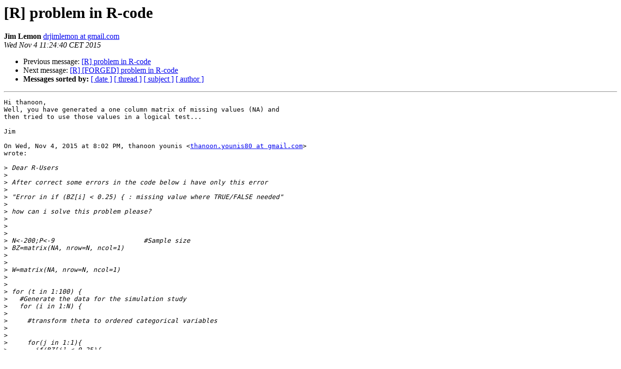

--- FILE ---
content_type: text/html
request_url: https://hypatia.math.ethz.ch/pipermail/r-help/2015-November/433725.html
body_size: 4395
content:
<!DOCTYPE HTML PUBLIC "-//W3C//DTD HTML 4.01 Transitional//EN">
<HTML>
 <HEAD>
   <TITLE> [R] problem in R-code
   </TITLE>
   <LINK REL="Index" HREF="index.html" >
   <LINK REL="made" HREF="mailto:r-help%40r-project.org?Subject=Re%3A%20%5BR%5D%20problem%20in%20R-code&In-Reply-To=%3CCA%2B8X3fVVuXenYHwsMr1Z2CJfN8rddyq4-_Q8gZDS9xk8NnXvpQ%40mail.gmail.com%3E">
   <META NAME="robots" CONTENT="index,nofollow">
   <style type="text/css">
       pre {
           white-space: pre-wrap;       /* css-2.1, curent FF, Opera, Safari */
           }
   </style>
   <META http-equiv="Content-Type" content="text/html; charset=us-ascii">
   <LINK REL="Previous"  HREF="433724.html">
   <LINK REL="Next"  HREF="433714.html">
 </HEAD>
 <BODY BGCOLOR="#ffffff">
   <H1>[R] problem in R-code</H1>
    <B>Jim Lemon</B> 
    <A HREF="mailto:r-help%40r-project.org?Subject=Re%3A%20%5BR%5D%20problem%20in%20R-code&In-Reply-To=%3CCA%2B8X3fVVuXenYHwsMr1Z2CJfN8rddyq4-_Q8gZDS9xk8NnXvpQ%40mail.gmail.com%3E"
       TITLE="[R] problem in R-code">drjimlemon at gmail.com
       </A><BR>
    <I>Wed Nov  4 11:24:40 CET 2015</I>
    <P><UL>
        <LI>Previous message: <A HREF="433724.html">[R] problem in R-code
</A></li>
        <LI>Next message: <A HREF="433714.html">[R] [FORGED]  problem in R-code
</A></li>
         <LI> <B>Messages sorted by:</B> 
              <a href="date.html#433725">[ date ]</a>
              <a href="thread.html#433725">[ thread ]</a>
              <a href="subject.html#433725">[ subject ]</a>
              <a href="author.html#433725">[ author ]</a>
         </LI>
       </UL>
    <HR>  
<!--beginarticle-->
<PRE>Hi thanoon,
Well, you have generated a one column matrix of missing values (NA) and
then tried to use those values in a logical test...

Jim

On Wed, Nov 4, 2015 at 8:02 PM, thanoon younis &lt;<A HREF="https://stat.ethz.ch/mailman/listinfo/r-help">thanoon.younis80 at gmail.com</A>&gt;
wrote:

&gt;<i> Dear R-Users
</I>&gt;<i>
</I>&gt;<i> After correct some errors in the code below i have only this error
</I>&gt;<i>
</I>&gt;<i> &quot;Error in if (BZ[i] &lt; 0.25) { : missing value where TRUE/FALSE needed&quot;
</I>&gt;<i>
</I>&gt;<i> how can i solve this problem please?
</I>&gt;<i>
</I>&gt;<i>
</I>&gt;<i>
</I>&gt;<i> N&lt;-200;P&lt;-9                       #Sample size
</I>&gt;<i> BZ=matrix(NA, nrow=N, ncol=1)
</I>&gt;<i>
</I>&gt;<i>
</I>&gt;<i> W=matrix(NA, nrow=N, ncol=1)
</I>&gt;<i>
</I>&gt;<i>
</I>&gt;<i> for (t in 1:100) {
</I>&gt;<i>   #Generate the data for the simulation study
</I>&gt;<i>   for (i in 1:N) {
</I>&gt;<i>
</I>&gt;<i>     #transform theta to ordered categorical variables
</I>&gt;<i>
</I>&gt;<i>
</I>&gt;<i>     for(j in 1:1){
</I>&gt;<i>       if(BZ[i] &lt; 0.25){
</I>&gt;<i>         W[i] = 1
</I>&gt;<i>       }else if(BZ[i] &gt;=0.25 &amp; BZ[i] &lt; 0.5){
</I>&gt;<i>         W[i] = 2
</I>&gt;<i>       }else if(BZ[i] &gt;=0.5 &amp; BZ[i] &lt; 0.75){
</I>&gt;<i>         W[i] = 3
</I>&gt;<i>       }else{
</I>&gt;<i>         W[i] = 4
</I>&gt;<i>       }}}}
</I>&gt;<i>
</I>&gt;<i>         [[alternative HTML version deleted]]
</I>&gt;<i>
</I>&gt;<i> ______________________________________________
</I>&gt;<i> <A HREF="https://stat.ethz.ch/mailman/listinfo/r-help">R-help at r-project.org</A> mailing list -- To UNSUBSCRIBE and more, see
</I>&gt;<i> <A HREF="https://stat.ethz.ch/mailman/listinfo/r-help">https://stat.ethz.ch/mailman/listinfo/r-help</A>
</I>&gt;<i> PLEASE do read the posting guide
</I>&gt;<i> <A HREF="http://www.R-project.org/posting-guide.html">http://www.R-project.org/posting-guide.html</A>
</I>&gt;<i> and provide commented, minimal, self-contained, reproducible code.
</I>&gt;<i>
</I>
	[[alternative HTML version deleted]]

</PRE>

























<!--endarticle-->
    <HR>
    <P><UL>
        <!--threads-->
	<LI>Previous message: <A HREF="433724.html">[R] problem in R-code
</A></li>
	<LI>Next message: <A HREF="433714.html">[R] [FORGED]  problem in R-code
</A></li>
         <LI> <B>Messages sorted by:</B> 
              <a href="date.html#433725">[ date ]</a>
              <a href="thread.html#433725">[ thread ]</a>
              <a href="subject.html#433725">[ subject ]</a>
              <a href="author.html#433725">[ author ]</a>
         </LI>
       </UL>

<hr>
<a href="https://stat.ethz.ch/mailman/listinfo/r-help">More information about the R-help
mailing list</a><br>
</body></html>
